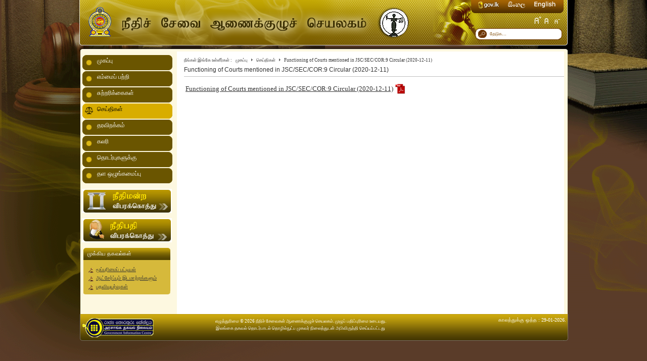

--- FILE ---
content_type: text/html; charset=utf-8
request_url: https://jsc.gov.lk/web/index.php?option=com_content&view=article&id=172:functioning-of-courts-mentioned-in-jscseccor9-circular-2020-12-11&catid=1:news-a-events&Itemid=48&lang=ta
body_size: 4664
content:
<!--Developed by Pooranee Inspirations (Pvt) Ltd-->
<!DOCTYPE html PUBLIC "-//W3C//DTD XHTML 1.0 Transitional//EN" "http://www.w3.org/TR/xhtml1/DTD/xhtml1-transitional.dtd">

<html xmlns="http://www.w3.org/1999/xhtml" xml:lang="ta-lk" lang="ta-lk">

<head>
<meta http-equiv="X-UA-Compatible" content="IE=7">
  <meta http-equiv="content-type" content="text/html; charset=utf-8" />
  <meta name="robots" content="index, follow" />
  <meta name="keywords" content="நீதிச் சேவைகள் ஆணைக்குழுச் செயலகம்" />
  <meta name="title" content="Functioning of Courts mentioned in JSC/SEC/COR:9 Circular (2020-12-11)" />
  <meta name="author" content="commission" />
  <meta name="description" content="நீதிச் சேவைகள் ஆணைக்குழுச் செயலகம்" />
  <meta name="generator" content="Joomla! 1.5 - Open Source Content Management" />
  <title>Functioning of Courts mentioned in JSC/SEC/COR:9 Circular (2020-12-11)</title>
  <link href="/web/templates/po_judicial/favicon.ico" rel="shortcut icon" type="image/x-icon" />
  <link rel="stylesheet" href="/web/modules/mod_jflanguageselection/tmpl/mod_jflanguageselection.css" type="text/css" />
  <script type="text/javascript" src="/web/media/system/js/mootools.js"></script>
  <script type="text/javascript" src="/web/media/system/js/caption.js"></script>
  <script type='text/javascript' src='https://jsc.gov.lk/web/plugins/content/ja_tabs/ja_tabs.js' charset="utf-8"></script>
<link type='text/css' href='https://jsc.gov.lk/web/plugins/content/ja_tabs/ja_tabs.css' rel="stylesheet"/>
  <script type="text/javascript" src="https://jsc.gov.lk/web/modules/mod_swmenufree/DropDownMenuX_Packed.js"></script>
  <style type='text/css'>
<!--
.ddmx{
border:0px solid # !important ; 
}
.ddmx a.item1,
.ddmx a.item1:hover,
.ddmx a.item1-active,
.ddmx a.item1-active:hover {
 padding: 5px 5px 5px 30px  !important ; 
 top: 0px !important ; 
 left: 0px; 
 font-size: 12px !important ; 
 font-family: Arial, Helvetica, sans-serif !important ; 
 text-align: left !important ; 
 font-weight: normal !important ; 
 color: #FFF !important ; 
 text-decoration: none !important ; 
 display: block; 
 white-space: nowrap; 
 position: relative; 
 background-image: URL("https://jsc.gov.lk/web/modules/mod_swmenufree/images/over.png") ;
 width:145px; 
 height:22px; 
}
.ddmx td.item11 {
 background-color: # !important ; 
 padding:0 !important ; 
 border-top: 0px dashed # !important ; 
 border-left: 0px dashed # !important ; 
 border-right: 0px dashed # !important ; 
 border-bottom: 0 !important ; 
 white-space: nowrap !important ; 
 width:145px; 
 height:22px; 
}
.ddmx td.item11-last {
 background-color: # !important ; 
 padding:0 !important ; 
 border: 0px dashed # !important ; 
 white-space: nowrap; 
 width:145px; 
 height:22px; 
}
.ddmx td.item11-acton {
 padding:0 !important ; 
 border-top: 0px dashed # !important ; 
 border-left: 0px dashed # !important ; 
 white-space: nowrap; 
 border-right: 0px dashed # !important ; 
}
.ddmx td.item11-acton-last {
 border: 0px dashed # !important ; 
}
.ddmx .item11-acton-last a.item1,
.ddmx .item11-acton a.item1,
.ddmx .item11-acton-last a:hover,
.ddmx .item11-acton a:hover,
.ddmx .item11 a:hover,
.ddmx .item11-last a:hover,
.ddmx a.item1-active,
.ddmx a.item1-active:hover {
background-image: URL("https://jsc.gov.lk/web/modules/mod_swmenufree/images/selected.png") ;
 color: #000 !important ; 
 background-color: # !important ; 
}
.ddmx a.item2,
.ddmx a.item2:hover,
.ddmx a.item2-active,
.ddmx a.item2-active:hover {
 padding: 5px 5px 5px 30px  !important ; 
 font-size: 12px !important ; 
 font-family: Arial, Helvetica, sans-serif !important ; 
 text-align: left !important ; 
 font-weight: normal !important ; 
 text-decoration: none !important ; 
 display: block; 
 white-space: nowrap; 
 position: relative; 
 z-index:500; 
 width:145px; 
 height:22px; 
 opacity:0.85; 
}
.ddmx a.item2 {
 background-image: URL("https://jsc.gov.lk/web/modules/mod_swmenufree/images/over.png") ;
 background-color: # !important ; 
 color: #000000 !important ; 
 border-top: 0px dashed # !important ; 
 border-left: 0px dashed # !important ; 
 border-right: 0px dashed # !important ; 
}
.ddmx a.item2-last {
 background-image: URL("https://jsc.gov.lk/web/modules/mod_swmenufree/images/over.png") ;
 background-color: # !important ; 
 color: #000000 !important ; 
 border-bottom: 0px dashed # !important ; 
 z-index:500; 
}
.ddmx a.item2:hover,
.ddmx a.item2-active,
.ddmx a.item2-active:hover {
 background-image: URL("https://jsc.gov.lk/web/modules/mod_swmenufree/images/selected.png") ;
 background-color: # !important ; 
 color: #FFFFFF !important ; 
 border-top: 0px dashed # !important ; 
 border-left: 0px dashed # !important ; 
 border-right: 0px dashed # !important ; 
}
.ddmx .section {
 border: 0px solid # !important ; 
 position: absolute; 
 visibility: hidden; 
 display: block; 
 z-index: -1; 
}
.ddmxframe {
 border: 0px solid # !important ; 
}
* html .ddmx td { position: relative; } /* ie 5.0 fix */

-->
</style>


<link rel="stylesheet" href="https://jsc.gov.lk/web/templates/system/css/system.css" type="text/css" />
<link rel="stylesheet" href="https://jsc.gov.lk/web/templates/system/css/general.css" type="text/css" />
<link rel="stylesheet" href="https://jsc.gov.lk/web/templates/po_judicial/css/template.css" type="text/css" />

	
	<link rel="stylesheet" href="https://jsc.gov.lk/web/templates/po_judicial/css/custom-ta.css" type="text/css" />
<script language="javascript" type="text/javascript" src="https://jsc.gov.lk/web/templates/po_judicial/js/curvy.corners.trunk.js"></script>
<script language="javascript" type="text/javascript" src="https://jsc.gov.lk/web/templates/po_judicial/js/ja.script.js"></script>


<link rel="stylesheet" href="https://jsc.gov.lk/web/templates/po_judicial/css/menu.css" type="text/css" />


<link rel="stylesheet" href="https://jsc.gov.lk/web/templates/po_judicial/styles/background/lighter/style.css" type="text/css" />
<link rel="stylesheet" href="https://jsc.gov.lk/web/templates/po_judicial/styles/elements/black/style.css" type="text/css" />

<!--[if IE 7.0]>
<style type="text/css">
.clearfix {display: inline-block;}
</style>
<![endif]-->


</head>
<a name="top" id="top"></a>
<body id="bd" class="fs3 Moz" >
<a name="Top" id="Top"></a>
<ul class="accessibility">
	<li><a href="#ja-content" title="இதைத்தவிர்த்து உள்ளடக்கத்திற்குச் செல்க">இதைத்தவிர்த்து உள்ளடக்கத்திற்குச் செல்க</a></li>
	<li><a href="#ja-mainnav" title="Skip to main navigation">Skip to main navigation</a></li>
	<li><a href="#ja-col1" title="Skip to 1st column">Skip to 1st column</a></li>
	<li><a href="#ja-col2" title="Skip to 2nd column">Skip to 2nd column</a></li>
</ul>

<div id="ja-wrapper">

<!-- BEGIN: HEADER -->
<div id="ja-headerwrap">
	<div id="ja-header" class="clearfix" >
	
	<div id="ja-links">
			<div><a href="http://www.gov.lk/" target="_blank"><img src="/web/images/stories/mod/gov.png" border="0" /></a></div>
		</div>
		
	<div id="ja-lang">
			<div id="jflanguageselection"><div class="rawimages"><span><a href="https://jsc.gov.lk/web/index.php?option=com_content&amp;view=article&amp;id=172:functioning-of-courts-mentioned-in-jscseccor9-circular-2020-12-11&amp;catid=1:news-a-events&amp;Itemid=48&amp;lang=si"><img src="/web/components/com_joomfish/images/flags/si.gif" alt="Sinhala (Sri Lanka)" title="Sinhala (Sri Lanka)" /></a></span><span><a href="https://jsc.gov.lk/web/index.php?option=com_content&amp;view=article&amp;id=172:functioning-of-courts-mentioned-in-jscseccor9-circular-2020-12-11&amp;catid=1:news-a-events&amp;Itemid=48&amp;lang=en"><img src="/web/components/com_joomfish/images/flags/en.gif" alt="English (United Kingdom)" title="English (United Kingdom)" /></a></span></div></div><!--JoomFish V2.1.3 (Twinkle)-->
<!-- &copy; 2003-2010 Think Network, released under the GPL. -->
<!-- More information: at http://www.joomfish.net -->

		</div>
		
	
	

			<ul class="ja-usertools-font">
	      <li><img style="cursor: pointer;" title="Increase font size" src="https://jsc.gov.lk/web/templates/po_judicial/images/user-increase.png" alt="Increase font size" id="ja-tool-increase" onclick="switchFontSize('po_judicial_ja_font','inc'); return false;" /></li>
		  <li><img style="cursor: pointer;" title="Default font size" src="https://jsc.gov.lk/web/templates/po_judicial/images/user-reset.png" alt="Default font size" id="ja-tool-reset" onclick="switchFontSize('po_judicial_ja_font',3); return false;" /></li>
		  <li><img style="cursor: pointer;" title="Decrease font size" src="https://jsc.gov.lk/web/templates/po_judicial/images/user-decrease.png" alt="Decrease font size" id="ja-tool-decrease" onclick="switchFontSize('po_judicial_ja_font','dec'); return false;" /></li>
		</ul>
		<script type="text/javascript">var CurrentFontSize=parseInt('3');</script>
		
			<div id="ja-search">
			<form action="index.php" method="post">
	<div class="search">
		<input name="searchword" id="mod_search_searchword" maxlength="20" alt="தேடல்" class="inputbox" type="text" size="20" value="தேடுக..."  onblur="if(this.value=='') this.value='தேடுக...';" onfocus="if(this.value=='தேடுக...') this.value='';" />	</div>
	<input type="hidden" name="task"   value="search" />
	<input type="hidden" name="option" value="com_search" />
	<input type="hidden" name="Itemid" value="48" />
</form>
		</div>
	
	</div>
</div>
<!-- END: HEADER -->

<!-- BEGIN: MAIN NAVIGATION -->
<!-- END: MAIN NAVIGATION -->
<div id="top_i"></div>
<div id="ja-containerwrap-fr">
<div id="ja-containerwrap2">
	<div id="ja-container">
	<div id="ja-container2" class="clearfix">

		<div id="ja-mainbody-fr" class="clearfix">

		<!-- BEGIN: CONTENT -->
		<div id="ja-contentwrap">
				<div id="ja-content">

			

			
			<div id="ja-pathway">
			<strong>நீங்கள் இங்கே உள்ளீர்கள்&nbsp;:</strong><span class="breadcrumbs pathway">
<a href="https://jsc.gov.lk/web/" class="pathway">முகப்பு</a> <img src="/web/templates/po_judicial/images/arrow.png" alt=""  /> <a href="/web/index.php?option=com_content&amp;view=category&amp;id=1&amp;Itemid=48&amp;lang=ta" class="pathway">செய்திகள்</a> <img src="/web/templates/po_judicial/images/arrow.png" alt=""  /> Functioning of Courts mentioned in JSC/SEC/COR:9 Circular (2020-12-11)</span>

			</div>
			

			
<h2 class="contentheading">
			Functioning of Courts mentioned in JSC/SEC/COR:9 Circular (2020-12-11)	</h2>




<div class="article-content">
<table border="0">
<tbody>
<tr>
<td><a href="/web/images/pdf/news/jsc-sec-notice5-11.12.2020.pdf" target="_blank" title="Click Here to View"><span style="font-size: small;">Functioning of Courts mentioned in JSC/SEC/COR:9 Circular (2020-12-11)</span></a></td>
<td><span style="font-size: small;"><img src="/web/images/stories/back/pdfIcon.jpg" border="0" width="20" height="20" /></span></td>
</tr>
</tbody>
</table></div>


<span class="article_separator">&nbsp;</span>

			
		</div>
				
				
		<!--Mid content-->
			<!--End Midcontent-->
	
	
				
				</div>
		
		<!-- END: CONTENT -->

				<!-- BEGIN: LEFT COLUMN -->
		<div id="ja-col1">
					<div class="moduletable">
					
<!--swMenuFree5.0J_1.5 mygosumenu by http://www.swmenupro.com-->
<div align="left">
<table cellspacing="0" cellpadding="0" id="menu" class="ddmx"  > 
<tr> 
<td class='item11'> 
<a href="/web/index.php?option=com_content&amp;view=frontpage&amp;Itemid=1&amp;lang=ta" class="item1">முகப்பு</a><div class="section" style="border:0 !important;" ></div> 
</td> 
</tr> 
<tr> 
<td class='item11'> 
<a href="#" class="item1">எம்மைப் பற்றி</a><div class="section"  ><a href="/web/index.php?option=com_content&amp;view=article&amp;id=47&amp;Itemid=60&amp;lang=ta" class="item2" >அறிமுகம்</a>
<a href="/web/index.php?option=com_content&amp;view=article&amp;id=66&amp;Itemid=61&amp;lang=ta" class="item2" >நிர்வாக அமைப்பு</a>
<a href="/web/index.php?option=com_content&amp;view=article&amp;id=49&amp;Itemid=62&amp;lang=ta" class="item2" >பதவியணியின் அலுவல்கள்</a>
<a href="/web/index.php?option=com_content&amp;view=article&amp;id=51&amp;Itemid=64&amp;lang=ta" class="item2"  style="border-bottom:0px dashed #">நீதிமன்றப் படிநிலை அமைப்பு</a>
</div></td> 
</tr> 
<tr> 
<td class='item11'> 
<a href="/web/index.php?option=com_circular&amp;Itemid=41&amp;lang=ta" class="item1">சுற்றரிக்கைகள்</a><div class="section" style="border:0 !important;" ></div> 
</td> 
</tr> 
<tr> 
<td class='item11-acton'> 
<a href="/web/index.php?option=com_content&amp;view=category&amp;id=1&amp;Itemid=48&amp;lang=ta" class="item1">செய்திகள்</a><div class="section" style="border:0 !important;" ></div> 
</td> 
</tr> 
<tr> 
<td class='item11'> 
<a href="/web/index.php?option=com_content&amp;view=article&amp;id=65&amp;Itemid=49&amp;lang=ta" class="item1">தரவிறக்கம்</a><div class="section" style="border:0 !important;" ></div> 
</td> 
</tr> 
<tr> 
<td class='item11'> 
<a href="/web/index.php?option=com_phocagallery&amp;view=categories&amp;Itemid=54&amp;lang=ta" class="item1">கலரி</a><div class="section" style="border:0 !important;" ></div> 
</td> 
</tr> 
<tr> 
<td class='item11'> 
<a href="#" class="item1">தொடர்புகளுக்கு</a><div class="section"  ><a href="/web/index.php?option=com_content&amp;view=article&amp;id=50&amp;Itemid=63&amp;lang=ta" class="item2" >தொடர்பு விபரங்கள்</a>
<a href="/web/index.php?option=com_contactmap&amp;view=contactmap&amp;id=1&amp;Itemid=65&amp;lang=ta" class="item2"  style="border-bottom:0px dashed #">விசாரணை</a>
</div></td> 
</tr> 
<tr> 
<td class='item11-last'> 
<a href="/web/index.php?option=com_joomap&amp;Itemid=56&amp;lang=ta" class="item1">தள ஒழுங்கமைப்பு</a><div class="section" style="border:0 !important;" ></div> 
</td> 
</tr> 
</table></div> 
<script type="text/javascript">
<!--
function makemenu(){
var ddmx = new DropDownMenuX('menu');
ddmx.type = "vertical"; 
ddmx.delay.show = 0;
ddmx.iframename = 'ddmx';
ddmx.delay.hide = 300;
ddmx.position.levelX.left = 0;
ddmx.position.levelX.top = 0;
ddmx.position.level1.left = 0;
ddmx.position.level1.top = 0; 
ddmx.fixIeSelectBoxBug = false;
ddmx.init(); 
}
if ( typeof window.addEventListener != "undefined" )
window.addEventListener( "load", makemenu, false );
else if ( typeof window.attachEvent != "undefined" ) { 
window.attachEvent( "onload", makemenu );
}
else {
if ( window.onload != null ) {
var oldOnload = window.onload;
window.onload = function ( e ) { 
oldOnload( e ); 
makemenu() 
} 
}  
else  { 
window.onload = makemenu();
} }
--> 
</script>  

<!--End swMenuFree menu module-->
		</div>
			<div class="moduletable">
					<div style="text-align: center; padding-top:5px; padding-bottom:5px;"><a href="/web/index.php?option=com_courts&amp;Itemid=58&amp;lang=ta" title="Courts Directory"><img src="/web/images/stories/mod/courts-ta.jpg" border="0" width="178" height="48" style="border: 0pt none;" /></a></div>
<div style="text-align: center; padding-top:5px; padding-bottom:5px;"><a href="/web/index.php?courtProvince=0&amp;courtType=0&amp;judgeName=&amp;btnSubmit=+Search&amp;task=search&amp;option=com_judge&amp;Itemid=59&amp;lang=ta" title="Judges Directory"><img src="/web/images/stories/mod/judges-ta.jpg" border="0" /></a></div>		</div>
	
			
			
		</div><br />
		<!-- END: LEFT COLUMN -->
				
				<!-- BEGIN: LEFT_T COLUMN -->
		<div id="ja-left_t">
					<div class="moduletable">
					<h3>முக்கிய தகவல்கள்</h3>
					<ul>
</ul>
<ul>
<li><a href="/web/index.php?option=com_content&amp;view=article&amp;id=62&amp;Itemid=69&amp;lang=ta" title="மூப்புரிமைப் பட்டியல்"><span class="breadcrumbs pathway">மூப்புரிமைப் பட்டியல்</span></a></li>
<li><a href="/web/index.php?option=com_content&amp;view=article&amp;id=60&amp;Itemid=67&amp;lang=ta" title="ஆட்சேர்ப்பும் இடமாற்றங்களும்">ஆட்சேர்ப்பும் இடமாற்றங்களும்</a></li>
<li><a href="/web/index.php?option=com_content&amp;view=article&amp;id=61&amp;Itemid=68&amp;lang=ta" title="பதவியுயர்வுகள்">பதவியுயர்வுகள்</a></li>
</ul>
<ul>
</ul>		</div>
	
		</div>
		<!-- END: LEFT_T COLUMN -->
		
		</div>

				
		

	</div>
	</div>
</div>
</div>


<!-- BEGIN: FOOTER -->
<div id="ja-footerwrap">
<div id="ja-footer" class="clearfix">

	<div id="ja-footnav">
		<div><a href="http://gic.gov.lk/" target="_blank"><img src="/web/images/stories/mod/1919-tan.gif" border="0" width="149" height="53" /></a></div>
	</div>

	<div class="copyright">
		

<div>எழுத்துரிமை &copy; 2026 நீதிச் சேவைகள் ஆணைக்குழுச் செயலகம்.  முழுப் பதிப்புரிமை உடையது.</div>
<div> <a href="http://www.icta.lk/" target="_blank">இலங்கை தகவல் தொடர்பாடல் தொழில்நுட்ப முகவர் நிலைத்துடன்</a> அபிவிருத்தி செய்யப்பட்டது</div>
	</div>
	
	<div class="last">
		காலத்துக்கு ஒத்த : 29-01-2026.
	</div>
	

</div>
</div>
<!-- END: FOOTER -->

</div>



</body>

</html>



--- FILE ---
content_type: text/css
request_url: https://jsc.gov.lk/web/templates/po_judicial/css/custom-ta.css
body_size: 2314
content:
/* CSS Document 

*/

body.fs3 {
    font-size: 60%;
}

.jwts_title{
	width:70%;
}

#ja-pathway{
	padding-top:10px;
	}

body {
	color: #000000;
	background: #FFFFFF;
	font-family: Latha;
	line-height: 150%;
}

#ja-header,#ja-mainnav,#ja-container,#ja-botsl,#ja-footer {
	width:969px;
	margin: 0 auto;
	}
	
#ja-wrapper { 
	width:969px;
	margin:0 auto;
	}
	
	#ja-header {
	position: relative;
	height: 91px;
	background:url(../images/header-ta.png) no-repeat;
}

body#bd {
	color: #333333;
	background:url(../images/back.gif) repeat-x #5A3C29;
}
	
#ja-headerwrap {
	background:none;
	color: #CCCCCC;
	line-height: normal;
	height: 92px;
}
	
/*Modules left*/
div.moduletable h3, div.moduletable_menu h3, div.moduletable_text h3{
	background:url(../images/mod_top.png)  no-repeat;
	height:17px;
	font-family: Latha;
	font-size:13px;
		}
		
div.moduletable h3,
div.moduletable_menu h3,
div.moduletable_text h3 {
	color:#FFFFFF;
	padding:4px 4px 4px 10px ;
	text-transform:none;
	font-family: Latha;
	 font-weight:normal;
	 font-size:110%;
}
	
/*Left col*/

#ja-mainbody-fr #ja-col1 {
	width: 19%;
	float: left;
	/*background:url(../images/mod_lef.png) repeat;*/
	
}

#ja-col1 {
	float: left;
	width: 24.99%;
	padding-top: 6px;
	/*overflow: hidden;*/
}

div.moduletable,
div.moduletable_menu,
div.moduletable_text {
	/*padding: 0 0 10px;*/
	margin-bottom: 5px;
/*	background: url(../images/hdot.gif) repeat-x bottom;*/
	margin-left:3px;
	width:170px;
	/*border: 1px #CCCCCC solid;
	background:url(../images/mod_con.png) repeat;*/
	z-index:0;
	position:relative;
	
}

.li a{
	color:#FFFFFF;
	}

#ja-mainnavwrap{
	z-index:1;
	position:relative;
	}


#ja-col1 ul li,
#ja-col2 ul li {
/*	padding-left: 5px;*/
	/*margin: 0;*/
	/*background: url(../images/bullet.gif) no-repeat 5px 50%;*/
}

ul#ucd-instance.ucd_jqueryfader li{
	background:url(../images/mdo_bot.png) bottom  left no-repeat #d6b93b;
	width:170px;
	color:#FFFFFF;
	}
	
	ul.ucd_jqueryfader li.ucd_item a.ucd_readon {
		color:#FFFFFF;
		}

.lof-articlessroller {
    /*background:url(../images/mdo_bot.png) bottom  no-repeat #d6b93b;*/
	background:#FFF;
	margin-left:3px;
	height:185px;
	color:#000;
	
	border:solid 1px #CCC;
    border-bottom-left-radius:10px;
    border-bottom-right-radius:10px;
    -moz-border-radius-bottomleft: 10px;
    -moz-border-radius-bottomright: 10px;
    -webkit-border-bottom-right-radius: 10px;
    -webkit-border-bottom-left-radius: 10px;
}

/*Content*/

#ja-content {
	padding-left: 14px;
	background:#FFF;
	min-height:520px;
/*	border:1px solid #CCCCCC;*/
}
#top_i{
	background:url(../images/con_top.png) no-repeat;
	margin:0 auto;
	width:969px;
	height:10px;
	}


ul li {
	padding-left: 20px;
/*	list-style:disc;*/
	background:url(../images/ancore_new.png) no-repeat  2px 5px;
	line-height: 180%;
	margin-left:22px;
	color:#000;
}

/*Banner*/
#ja-banner {
	margin-top: 5px;
	text-align: center;
	position:relative;
	z-index:0;
	
	
}


#ja-banner .gk_news_image_1_text_bg{
	background:#000;
	-moz-box-shadow: 1px 1px 10px #000;
	-moz-border-radius: 0 0 15px 15px ;
	border-radius: 0 0 15px 15px ;
	width:99.5%;
	border:solid 1px #000;
    border-bottom-left-radius:10px;
    border-bottom-right-radius:10px;
    -moz-border-radius-bottomleft: 10px;
    -moz-border-radius-bottomright: 10px;
    -webkit-border-bottom-right-radius: 10px;
    -webkit-border-bottom-left-radius: 10px;
	}
	
#ja-ad{
	width:33.3%;
	float:left;
	padding-top:4px;
	}
	
#ja-add2 {
    background: url(../images/mod/image_16.png) no-repeat scroll 0 0 transparent;
    float: left;
    height: 120px;
    margin-top: 6px;
    padding-top: 40px;
    width: 33.3%;
	}

#ja-add2  ul li {
	width:85%;
	color:#000000;
	font-family: Latha;
	font-size:12px;
	}
#ja-add2  ul li{
	margin-left:22px;
	}

#ja-add3{
	  background: url(../images/mod/image_17.png) no-repeat scroll 0 0 transparent;
    float: left;
    height: 120px;
    margin-top: 3px;
    padding-top: 40px;
    width: 33.3%;
	}

	
#ja-add3  ul li {
	width:85%;
	color:#000000;
	font-family: Latha;
	font-size:12px;
	}
#ja-add3  ul li{
	margin-left:22px;
	}
	
#ja-add4{
	  background: url(../images/mod/image_19.png) no-repeat scroll 0 0 transparent;
    float: left;
	position:relative;
    height: 120px;
    margin-top: 3px;
    padding-top: 40px;
    width: 33.3%;
	}
#ja-add4  ul li{
	margin-left:22px;
	}
	
#ja-add5{
	  background: url(../images/mod/image_20.png) no-repeat scroll 0 0 transparent;
    float: left;
	position:relative;
    height: 120px;
    margin-top: 3px;
    padding-top: 40px;
    width: 33.3%;
	}
	
#ja-add5  ul li{
	margin-left:22px;
	}
	
	
#ja-add6{
	  background: url(../images/mod/image_21.png) no-repeat scroll 0 0 transparent;
    float: left;
	position:relative;
    height: 120px;
    margin-top: 3px;
    padding-top: 51px;
    width: 33.3%;
	}
	
#ja-add6  ul li{
	margin-left:22px;
	}
	
	
#ja-mainbody-fr #ja-contentwrap {
	width: 79%;
	/*background:#FFF;
	border:1px solid #CCCCCC;*/
	margin-right: 12px;
}
/*footer*/

#ja-footerwrap {
	/*border-top: 2px solid #FFF;*/
	/*padding: 20px 0 30px;*/
	clear: both;
	/*background: url(../images/grad3.gif) repeat-x bottom #F6F6F6;*/
	background:url(../images/footer.png) repeat-x;
	height:58px;
}

#ja-footer {
	padding: 0;
	color: #FFF;
	/*background: url(../images/vdot.gif) repeat-y 22% 0*/;
	position: relative;
}

#ja-footer .copyright {
	/*clear: both;
	display: block;*/
	padding-left:0;
	color: #FFF;
	font-style: normal;
	font-size: 92%;
	margin-top:7px;
	/*width:95%;*/
	/*float:right;*/
	position:absolute;
	margin-left:270px;
	text-align:center;
}

#ja-footnav {
	padding-left: 2px;
	width:30%;
	position:absolute;
}

#ja-footer ul {
	margin: 0 0 5px;
	padding: 0;
}

#ja-footer li {
	margin: 0;
	padding: 0;
	display: inline;
	background: none;
}

#ja-footer li a {
	padding: 0 15px 0 0;
	display: inline;
	color: #FFF;
	font-weight: bold;
	font-size: 92%;
	line-height: normal;
	text-decoration: none;
	text-transform: uppercase;
}

#ja-footer .copyright    a {
	color: #FFF;
	text-decoration: none;
}

#ja-footer .copyright   a:hover {
	color:#999999;
	text-decoration: none;
}

#ja-wrapper {
	/*background: #FFF;*/
}

#ja-lang{
	padding-right:20px;
	}
#ja-links{
	position:absolute;
	right:130px;
	}
	
/* Search */
#ja-search {
	padding-left: 10px;
	/*background: url(../images/icon-search.gif) no-repeat center left;*/
	position: absolute;
	bottom:6px;
	right: -10px;
	background:url(../images/mod/search.png) no-repeat;
	height:31px;
	width:188px;
}

#ja-search .inputbox {
	width: 120px;
	border: none;
	padding: 3px 22px;
	color: #7d4700;
	text-transform:capitalize;
	background: none;
	font-size: 92%;
	margin-top:5px;
}

/*usertool*/
ul.ja-usertools-font {
	font-size: 11px;
	position: absolute;
	top: 32px;
	right: 16px;
}

#ja-footer .last {
	position:relative;
	float:right;
	margin:5px;
	}
#ja-containerwrap-fr #ja-containerwrap2 {
	background:#FDF8E0;
	}
	
#ja-containerwrap-fr {
    margin: 0 auto;
    width: 964px;
	margin-left:3px;
}

/*left_t mod*/
#ja-left_t{
	background:url(../images/mdo_bot_l.png) bottom  no-repeat #d6b93b;
	width:172px;
	float:right;
	margin-left:0;
	color:#000;
	/*margin-top:10px;*/
	margin-right:13px;
	}
#ja-left_t div.moduletable h3, div.moduletable_menu h3, div.moduletable_text h3{
	background:url(../images/mod_top_l.png)  no-repeat;
	height:17px;
	font-family: Latha;
	font-size:13px;
		}
	
#ja-left_t div.moduletable h3, div.moduletable_menu h3, div.moduletable_text h3 {
    color: #FFFFFF;
    font-family: Latha;
    font-size: 110%;
    font-weight: normal;
    padding: 4px 4px 4px 10px;
	}
#ja-left_t ul li{	 
	padding-left: 17px;
	background:url(../images/bule.png) no-repeat  2px 3px;
	line-height: 180%;
	margin-left:10px;
	color:#FFFFFF;
	list-style:none;
	}
	
#ja-left_t div.moduletable, div.moduletable_menu, div.moduletable_text {
	margin: 0;
	width:175px;
	margin-left:-2px;
	}

/*right_t mod*/
#ja-rig_t{
	background:url(../images/mdo_bot.png) bottom  no-repeat #d6b93b;
	width:168px;
	float:right;
	margin-left:0;
	color:#000;
	margin-top:10px;
	}
#ja-rig_t ul li{	 
	padding-left: 17px;
	background:url(../images/bule.png) no-repeat  2px 3px;
	line-height: 180%;
	margin-left:10px;
	color:#FFFFFF;
	list-style:none;
	}
	
#ja-rig_t div.moduletable, div.moduletable_menu, div.moduletable_text {
	margin: 0;
	width:171px;
	margin-left:-2px;
	}
#ja-mid_c{
	width: 76%;
	float:left;
	text-align:justify;
	margin-top:10px;
	color:#755f00;
	font-size:110%;

}	
#ja-mid_c h3.show{
	background: none;
	cursor:auto;
	font-size:106%;
	}
	
div.module div div div {
	padding: 0 15px 10px;
	background: url(../images/b-tl.gif) no-repeat top left;
}


div.module div {
	/*background: url(../images/b-bl.gif) no-repeat bottom left;*/
}

div.module div div {
	background: url(../images/b-tr.gif) no-repeat top right;
}

div.module h3 {
	color: #453800;
	border-bottom: 1px dotted #E9E9E9;
}

#gk_news_image_1-newsimage1 div.gk_news_image_1_text {
	margin:0;
	left:5px;
	text-align:left;
	}
#gk_news_image_1-newsimage1 h2 {
    margin : 0;
	}
#ja-bot_ban{
	float:left;
	}
#ja-bot_ban div.moduletable h3, div.moduletable_menu h3, div.moduletable_text h3{
	background:url(../images/news.png) repeat-x;
	color:#FFF;
	}
	
#ja-bot_ban  div.moduletable, div.moduletable_menu, div.moduletable_text{	
	width:99.5%;
	}


--- FILE ---
content_type: text/css
request_url: https://jsc.gov.lk/web/templates/po_judicial/styles/background/lighter/style.css
body_size: 1331
content:
/* BONUS TYPOGRAPHY STYLES
--------------------------------------------------------- */
pre, .code {
	border-left: 5px solid #999999;
	background: #F6F6F6;
}

blockquote span.open {
	background: url(images/so-q.gif) no-repeat left top;
}

blockquote span.close {
	background: url(images/sc-q.gif) no-repeat bottom right;
}

/* Quote hilight */
.quote-hilite {
	border: 1px solid #CACACC;
	background: #FFFFFF;
}

/* Small quote */
.small-quote span.open-quote {
	background: url(images/so-q.gif) no-repeat center left;
}

.small-quote span.close-quote {
	background: url(images/sc-q.gif) no-repeat center right;
}

.small-quote span.author {
	border-top: 1px solid #DCDDE0;
}

/* Rropcap */
.dropcap {
	color: #999999;
}

/* Tips, Error, Message, Hightlight*/
.error {
	color: #666666;
}

.message {
	color: #999999;
}

.tips {
	color: #666666;
}

.highlight {
	background: #FFFFCC;
}

/* Note Style */
p.stickynote {
	border: 1px solid #CACACC;
	background: url(images/sticky-bg.gif) no-repeat 5px center #FFFFFF;
}

p.download {
	border: 1px solid #CACACC;
	background: url(images/download-bg.gif) no-repeat 5px center #FFFFFF;
}

/* Check list */
ul.checklist li {
	background: url(images/checklist-bg.gif) no-repeat 0 3px;
}

/* Small checklist */
ul.small-checklist li {
	background: url(images/icon_list.gif) no-repeat 0 3px;
}

/* Check list */
ul.stars li {
	background: url(images/star-bg.gif) no-repeat 0 3px;
}

/* Bignumber */
.bignumber {
	background: url(images/ol-bg.gif) no-repeat top left;
	color: #7BA566;
}

/* Talking box. Thinking box. */
div.bubble1 span.author,
div.bubble2 span.author,
div.bubble3 span.author,
div.bubble4 span.author {
}

div.bubble1 div {
	background: url(images/bub1-br.gif) no-repeat bottom right;
}

div.bubble1 div div {
	background: url(images/bub1-bl.gif) no-repeat bottom left;
}

div.bubble1 div div div {
	/*background: url(images/bub1-tr.gif) no-repeat top right;*/
}

div.bubble1 div div div div {
	background: url(images/bub1-tl.gif) no-repeat top left;
}

div.bubble2 div {
	background: url(images/bub2-br.gif) no-repeat bottom right;
}

div.bubble2 div div {
	background: url(images/bub2-bl.gif) no-repeat bottom left;
}

div.bubble2 div div div {
	background: url(images/bub2-tr.gif) no-repeat top right;
}

div.bubble2 div div div div {
	background: url(images/bub2-tl.gif) no-repeat top left;
}

div.bubble3 div {
	background: url(images/bub3-br.gif) no-repeat bottom right;
}

div.bubble3 div div {
	background: url(images/bub3-bl.gif) no-repeat bottom left;
}

div.bubble3 div div div {
	background: url(images/bub3-tr.gif) no-repeat top right;
}

div.bubble3 div div div div {
	background: url(images/bub3-tl.gif) no-repeat top left;
}

div.bubble4 div {
	background: url(images/bub4-br.gif) no-repeat bottom right;
}

div.bubble4 div div {
	background: url(images/bub4-bl.gif) no-repeat bottom left;
}

div.bubble4 div div div {
	background: url(images/bub4-tr.gif) no-repeat top right;
}

div.bubble4 div div div div {
	background: url(images/bub4-tl.gif) no-repeat top left;
}

/* Legend */
.legend-title {
	background: #FFFFFF;
}

.legend {
	border: 1px solid #CACACC;
	background: #FFFFFF;
}

/* MAIN LAYOUT DIVS
--------------------------------------------------------- */
/*#ja-wrapper {
	background: #F2F2F2;
}
*/
#ja-containerwrap {
	background: url(images/cw-bg1.gif) repeat-y 50% 0;
}

#ja-containerwrap2 {
	/*background: url(images/cw-bg2.gif) no-repeat 50% 0;*/
}

#ja-container {
	/*background: url(images/c-bg1.gif) repeat-y 18% 0;*/
}

#ja-container2 {
	padding: 0;
	/*background: url(images/c-bg2.gif) no-repeat 18% 0;*/
}

/* Full */
#ja-containerwrap-f {
	background: url(images/cwf-bg.gif) repeat-x top left #FFFFFF;
}

/* Full left */
#ja-containerwrap-fl {
	background: url(images/cwf-bg.gif) repeat-x top left #FFFFFF;
}

/* Full right */
#ja-containerwrap-fr {
	/*background: url(images/cw-bg1.gif) repeat-y 50% 0;*/
}

#ja-containerwrap-fr #ja-containerwrap2 {
	/*background: url(images/cw-bg2.gif) no-repeat 50% 0;*/
}

/* Module rounded */
div.module h3 {
	/*border-bottom: 1px solid #E9E9E9;*/
	/*color: #7BA566;*/
}

div.module_black,
div.module_green,
div.module_blue,
div.module_red,
div.module {
	/*background: url(images/b-br.gif) no-repeat bottom right #FFFFFF;*/
}

div.module div {
	background: url(images/b-bl.gif) no-repeat bottom left;
}

div.module div div {
	/*background: url(images/b-tr.gif) no-repeat top right;*/
}

div.module div div div {
	/*background: url(images/b-tl.gif) no-repeat top left;*/
}

div.module_text span {
	background: #FFFFFF;
}

div.module_text {
	background: url(images/bt-br.gif) no-repeat bottom right #F6F6F6;
}

div.module_text div {
	background: url(images/bt-bl.gif) no-repeat bottom left;
}

div.module_text div div {
	background: url(images/bt-tr.gif) no-repeat top right;
}

div.module_text div div div {
	background: url(images/bt-tl.gif) no-repeat top left;
}

/* red */
div.module_black h3,
div.module_green h3,
div.module_blue h3,
div.module_red h3 {
	border-bottom: 1px solid #F6F6F6;
	color: #FFFFFF;
}

div.module_red {
	background: url(images/br-br.gif) no-repeat bottom right #BF0000;
	color: #FFFFFF;
}

div.module_red div {
	background: url(images/br-bl.gif) no-repeat bottom left;
}

div.module_red div div {
	background: url(images/br-tr.gif) no-repeat top right;
}

div.module_red div div div {
	padding: 0 15px 10px;
	background: url(images/br-tl.gif) no-repeat top left;
}

/* blue */
div.module_blue {
	background: url(images/bb-br.gif) no-repeat bottom right #025291;
	color: #FFFFFF;
}

div.module_blue div {
	background: url(images/bb-bl.gif) no-repeat bottom left;
}

div.module_blue div div {
	background: url(images/bb-tr.gif) no-repeat top right;
}

div.module_blue div div div {
	background: url(images/bb-tl.gif) no-repeat top left;
}

/* green */
div.module_green {
	background: url(images/bg-br.gif) no-repeat bottom right #7BA566;
	color: #FFFFFF;
}

div.module_green div {
	background: url(images/bg-bl.gif) no-repeat bottom left;
}

div.module_green div div {
	background: url(images/bg-tr.gif) no-repeat top right;
}

div.module_green div div div {
	padding: 0 15px 10px;
	background: url(images/bg-tl.gif) no-repeat top left;
}

/* black */
div.module_black {
	background: url(images/bl-br.gif) no-repeat bottom right #333333;
	color: #FFFFFF;
}

div.module_black div {
	background: url(images/bl-bl.gif) no-repeat bottom left;
}

div.module_black div div {
	background: url(images/bl-tr.gif) no-repeat top right;
}

div.module_black div div div {
	background: url(images/bl-tl.gif) no-repeat top left;
}

/* JOOMLA STYLE
--------------------------------------------------------- */
a.readon {
	border: 1px solid #ECECEC;
	background: url(images/arrow.png) no-repeat 5px 48%;
	color: #006699;
}

a.readon:hover, a.readon:active, a.readon:focus {
	border: 1px solid #DDDDDD;
	background: url(images/arrow.png) no-repeat 5px 48% #F6F6F6;
}

ul.menu li.active a {
	background-color: #ECECEC;
}

ul.menu li a:hover,
ul.menu li a:active,
ul.menu li a:focus {
	background-color: #F6F6F6;
}


--- FILE ---
content_type: application/javascript
request_url: https://jsc.gov.lk/web/templates/po_judicial/js/ja.script.js
body_size: 1194
content:
//JS script for Joomla template
var siteurl = '';

function fixIEPNG(el, bgimgdf, sizingMethod, type, offset){
	var objs = el;
	if(!objs) return;
	if ($type(objs) != 'array') objs = [objs];
	if(!sizingMethod) sizingMethod = 'crop';
	if(!offset) offset = 0;
	var blankimg = siteurl + 'images/blank.png';
	objs.each(function(obj) {
		var bgimg = bgimgdf;
		if (obj.tagName == 'IMG') {
			//This is an image
			if (!bgimg) bgimg = obj.src;
			if (!(/\.png$/i).test(bgimg) || (/blank\.png$/i).test(bgimg)) return;

			obj.setStyle('height',obj.offsetHeight);
			obj.setStyle('width',obj.offsetWidth);
			obj.src = blankimg;
			obj.setStyle ('visibility', 'visible');
			obj.setStyle('filter', "progid:DXImageTransform.Microsoft.AlphaImageLoader(src="+bgimg+", sizingMethod='"+sizingMethod+"')");
		}else{
			//Background
			if (!bgimg) bgimg = obj.getStyle('backgroundImage');
			var pattern = new RegExp('url\s*[\(\"\']*([^\'\"\)]*)[\'\"\)]*');
			if ((m = pattern.exec(bgimg))) bgimg = m[1];
			if (!(/\.png$/i).test(bgimg) || (/blank\.png$/i).test(bgimg)) return;
			if (!type)
			{
				obj.setStyle('background', 'none');
				//if(!obj.getStyle('position'))
				if(obj.getStyle('position')!='absolute' && obj.getStyle('position')!='relative') {
					obj.setStyle('position', 'relative');
				}

				//Get all child
				var childnodes = obj.childNodes;
				for(var j=0;j<childnodes.length;j++){
					if((child = $(childnodes[j]))) {
						if(child.getStyle('position')!='absolute' && child.getStyle('position')!='relative') {
							child.setStyle('position', 'relative');
						}
						child.setStyle('z-index',2);
					}
				}
				//Create background layer:
				var bgdiv = new Element('IMG');
				bgdiv.src = blankimg;
				bgdiv.width = obj.offsetWidth - offset;
				bgdiv.height = obj.offsetHeight - offset;
				bgdiv.setStyles({
					'position': 'absolute',
					'top': 0,
					'left': 0
				});

				bgdiv.className = 'TransBG';

				bgdiv.setStyle('filter', "progid:DXImageTransform.Microsoft.AlphaImageLoader(src="+bgimg+", sizingMethod='"+sizingMethod+"')");
				bgdiv.inject(obj, 'top');
				//alert(obj.innerHTML + '\n' + bgdiv.innerHTML);
			} else {
				obj.setStyle('filter', "progid:DXImageTransform.Microsoft.AlphaImageLoader(src="+bgimg+", sizingMethod='"+sizingMethod+"')");
			}
		}
	}.bind(this));

}

window.addEvent ('load', function(e){
	if (!$('ja-botsl')) return;
	var divs = $ES('.moduletable',$('ja-botsl'));
	var maxh = 0;
	divs.each(function(el, i){
		maxh < el.getStyle('height').toInt()?maxh=el.getStyle('height').toInt():'';
	});
	divs.each(function(el, i){
		el.setStyle('height', maxh);
	});
});

switchFontSize=function(ckname,val){
	var bd = $E('BODY');
	switch (val) {
		case 'inc':
			if (CurrentFontSize+1 < 7) {
				bd.removeClass('fs'+CurrentFontSize);
				CurrentFontSize++;
				bd.addClass('fs'+CurrentFontSize);
			}
		break;
		case 'dec':
			if (CurrentFontSize-1 > 0) {
				bd.removeClass('fs'+CurrentFontSize);
				CurrentFontSize--;
				bd.addClass('fs'+CurrentFontSize);
			}
		break;
		default:
			bd.removeClass('fs'+CurrentFontSize);
			CurrentFontSize = val;
			bd.addClass('fs'+CurrentFontSize);
	}
	Cookie.set(ckname, CurrentFontSize,{duration:365});
}
